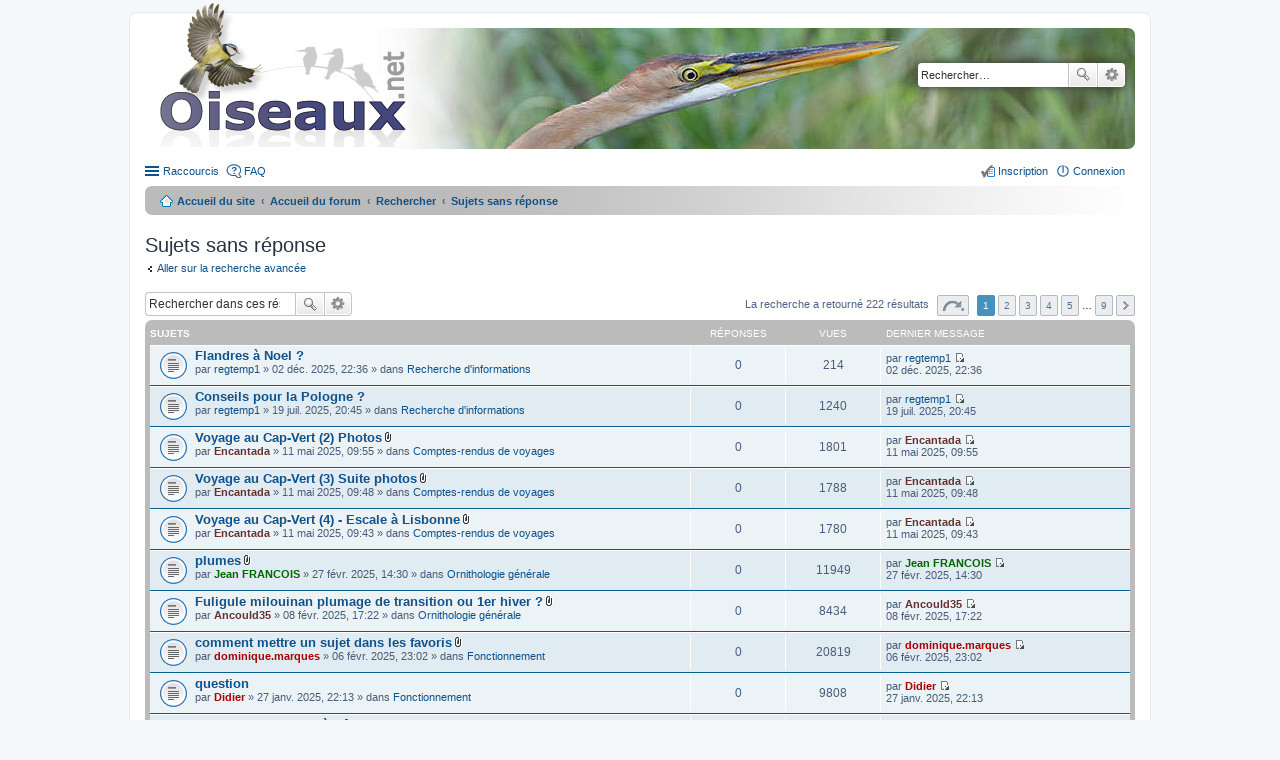

--- FILE ---
content_type: text/html; charset=UTF-8
request_url: https://forum.oiseaux.net/search.php?search_id=unanswered&sid=8c0ee0f8d2aa43f3d8d76c8c1fef6843
body_size: 7629
content:
<!DOCTYPE html>
<html dir="ltr" lang="fr">
<head>
<meta charset="utf-8" />
<meta name="viewport" content="width=device-width" />

<title>Forum Oiseaux.net - Sujets sans réponse</title>

	<link rel="alternate" type="application/atom+xml" title="Flux - Forum Oiseaux.net" href="/feed?sid=b54230abb9b6c0df83e4c187e3bf5d2b" />		<link rel="alternate" type="application/atom+xml" title="Flux - Tous les forums" href="/feed?sid=b54230abb9b6c0df83e4c187e3bf5d2b?mode=forums" />	<link rel="alternate" type="application/atom+xml" title="Flux - Nouveaux sujets" href="/feed?sid=b54230abb9b6c0df83e4c187e3bf5d2b?mode=topics" />	<link rel="alternate" type="application/atom+xml" title="Flux - Sujets actifs" href="/feed?sid=b54230abb9b6c0df83e4c187e3bf5d2b?mode=topics_active" />		

<!--
	phpBB style name: prosilver
	Based on style:   prosilver (this is the default phpBB3 style)
	Original author:  Tom Beddard ( http://www.subBlue.com/ )
	Modified by:
-->

<link href="./styles/birds/theme/print.css?assets_version=537" rel="stylesheet" type="text/css" media="print" title="printonly" />
<link href="./styles/birds/theme/stylesheet.css?assets_version=537" rel="stylesheet" type="text/css" media="screen, projection" />
<link href="./styles/birds/theme/fr/stylesheet.css?assets_version=537" rel="stylesheet" type="text/css" media="screen, projection" />
<link href="./styles/birds/theme/responsive.css?assets_version=537" rel="stylesheet" type="text/css" media="only screen and (max-width: 700px), only screen and (max-device-width: 700px)" />



<!--[if lte IE 9]>
	<link href="./styles/birds/theme/tweaks.css?assets_version=537" rel="stylesheet" type="text/css" media="screen, projection" />
<![endif]-->


<link href="./ext/vse/abbc3/styles/all/theme/abbc3_common.min.css?assets_version=537" rel="stylesheet" media="screen">
<link href="./ext/vse/lightbox/styles/all/template/lightbox/css/lightbox.min.css?assets_version=537" rel="stylesheet" media="screen">


	<style>
		@media (min-width: 900px) {
			.signature img.postimage,			.content img.postimage {
				
				max-width: 400px !important;
			}
		}
	</style>

</head>
<body id="phpbb" class="nojs notouch section-search ltr ">


<div id="wrap">
	<a id="top" class="anchor" accesskey="t"></a>
	<div id="page-header">
		<div class="headerbar">
			<div class="inner">

			<div id="site-description">
				<a id="logo" class="logo" href="https://www.oiseaux.net" title="Accueil du site"><span class="imageset site_logo"></span></a>
				<!--
				 <h1>Forum Oiseaux.net</h1>
				<p></p>
					<p class="skiplink"><a href="#start_here">Accéder au contenu</a></p>
				 -->
			</div>

						<div id="search-box" class="search-box search-header">
				<form action="./search.php?sid=b54230abb9b6c0df83e4c187e3bf5d2b" method="get" id="search">
				<fieldset>
					<input name="keywords" id="keywords" type="search" maxlength="128" title="Rechercher par mots-clés" class="inputbox search tiny" size="20" value="" placeholder="Rechercher…" />
					<button class="button icon-button search-icon" type="submit" title="Rechercher">Rechercher</button>
					<a href="./search.php?sid=b54230abb9b6c0df83e4c187e3bf5d2b" class="button icon-button search-adv-icon" title="Recherche avancée">Recherche avancée</a>
					<input type="hidden" name="sid" value="b54230abb9b6c0df83e4c187e3bf5d2b" />

				</fieldset>
				</form>
			</div>
			
			</div>
		</div>

		<div class="navbar" role="navigation">
	<div class="inner">

	<ul id="nav-main" class="linklist bulletin" role="menubar">

		<li id="quick-links" class="small-icon responsive-menu dropdown-container" data-skip-responsive="true">
			<a href="#" class="responsive-menu-link dropdown-trigger">Raccourcis</a>
			<div class="dropdown hidden">
				<div class="pointer"><div class="pointer-inner"></div></div>
				<ul class="dropdown-contents" role="menu">
					
											<li class="separator"></li>
																								<li class="small-icon icon-search-unanswered"><a href="./search.php?search_id=unanswered&amp;sid=b54230abb9b6c0df83e4c187e3bf5d2b" role="menuitem">Sujets sans réponse</a></li>
						<li class="small-icon icon-search-active"><a href="./search.php?search_id=active_topics&amp;sid=b54230abb9b6c0df83e4c187e3bf5d2b" role="menuitem">Sujets actifs</a></li>
						<li class="separator"></li>
						<li class="small-icon icon-search"><a href="./search.php?sid=b54230abb9b6c0df83e4c187e3bf5d2b" role="menuitem">Rechercher</a></li>
					
										<li class="separator"></li>

									</ul>
			</div>
		</li>

				<li class="small-icon icon-faq" data-skip-responsive="true"><a href="/help/faq?sid=b54230abb9b6c0df83e4c187e3bf5d2b" rel="help" title="Foire aux questions" role="menuitem">FAQ</a></li>
						
			<li class="small-icon icon-logout rightside"  data-skip-responsive="true"><a href="./ucp.php?mode=login&amp;redirect=search.php%3Fsearch_id%3Dunanswered&amp;sid=b54230abb9b6c0df83e4c187e3bf5d2b" title="Connexion" accesskey="x" role="menuitem">Connexion</a></li>
					<li class="small-icon icon-register rightside" data-skip-responsive="true"><a href="./ucp.php?mode=register&amp;sid=b54230abb9b6c0df83e4c187e3bf5d2b" role="menuitem">Inscription</a></li>
						</ul>

	<ul id="nav-breadcrumbs" class="linklist navlinks" role="menubar">
						<li class="small-icon icon-home breadcrumbs">
			<span class="crumb"><a href="https://www.oiseaux.net" itemtype="http://data-vocabulary.org/Breadcrumb" itemscope="" data-navbar-reference="home">Accueil du site</a></span>						<span class="crumb"><a href="./index.php?sid=b54230abb9b6c0df83e4c187e3bf5d2b" accesskey="h" itemtype="http://data-vocabulary.org/Breadcrumb" itemscope="" data-navbar-reference="index">Accueil du forum</a></span>
																			<span class="crumb"  itemtype="http://data-vocabulary.org/Breadcrumb" itemscope=""><a href="./search.php?sid=b54230abb9b6c0df83e4c187e3bf5d2b" itemtype="https://schema.org/Thing" itemscope itemprop="item"><span itemprop="name">Rechercher</span></a><meta itemprop="position" content="" /></span>
																							<span class="crumb"  itemtype="http://data-vocabulary.org/Breadcrumb" itemscope=""><a href="./search.php?search_id=unanswered&amp;sid=b54230abb9b6c0df83e4c187e3bf5d2b" itemtype="https://schema.org/Thing" itemscope itemprop="item"><span itemprop="name">Sujets sans réponse</span></a><meta itemprop="position" content="1" /></span>
												</li>
		
					<li class="rightside responsive-search" style="display: none;"><a href="./search.php?sid=b54230abb9b6c0df83e4c187e3bf5d2b" title="Accéder aux paramètres avancés de la recherche" role="menuitem">Rechercher</a></li>
			</ul>

	</div>
</div>
	</div>

	
	<a id="start_here" class="anchor"></a>
	<div id="page-body">

		
		
<h2 class="searchresults-title">Sujets sans réponse</h2>

	<p><a class="arrow-left" href="./search.php?sid=b54230abb9b6c0df83e4c187e3bf5d2b" title="Recherche avancée">Aller sur la recherche avancée</a></p>

	<div class="action-bar top">

			<div class="search-box">
			<form method="post" action="./search.php?st=0&amp;sk=t&amp;sd=d&amp;sr=topics&amp;sid=b54230abb9b6c0df83e4c187e3bf5d2b&amp;search_id=unanswered">
			<fieldset>
				<input class="inputbox search tiny" type="search" name="add_keywords" id="add_keywords" value="" placeholder="Rechercher dans ces résultats" />
				<button class="button icon-button search-icon" type="submit" title="Rechercher">Rechercher</button>
				<a href="./search.php?sid=b54230abb9b6c0df83e4c187e3bf5d2b" class="button icon-button search-adv-icon" title="Recherche avancée">Recherche avancée</a>
			</fieldset>
			</form>
		</div>
	
		<div class="pagination">
			La recherche a retourné 222 résultats
							<ul>
	<li class="dropdown-container dropdown-button-control dropdown-page-jump page-jump">
		<a href="#" class="dropdown-trigger" title="Cliquez ici afin d’atteindre une page…" role="button">Page <strong>1</strong> sur <strong>9</strong></a>
		<div class="dropdown hidden">
			<div class="pointer"><div class="pointer-inner"></div></div>
			<ul class="dropdown-contents">
				<li>Aller sur la page :</li>
				<li class="page-jump-form">
					<input type="number" name="page-number" min="1" maxlength="6" title="Saisissez le numéro de la page que vous souhaitez atteindre" class="inputbox tiny" data-per-page="25" data-base-url=".&#x2F;search.php&#x3F;st&#x3D;0&amp;amp&#x3B;sk&#x3D;t&amp;amp&#x3B;sd&#x3D;d&amp;amp&#x3B;sr&#x3D;topics&amp;amp&#x3B;sid&#x3D;b54230abb9b6c0df83e4c187e3bf5d2b&amp;amp&#x3B;search_id&#x3D;unanswered" data-start-name="start" />
					<input class="button2" value="Aller" type="button" />
				</li>
			</ul>
		</div>
	</li>
		<li class="active"><span>1</span></li>
			<li><a href="./search.php?st=0&amp;sk=t&amp;sd=d&amp;sr=topics&amp;sid=b54230abb9b6c0df83e4c187e3bf5d2b&amp;search_id=unanswered&amp;start=25" role="button">2</a></li>
			<li><a href="./search.php?st=0&amp;sk=t&amp;sd=d&amp;sr=topics&amp;sid=b54230abb9b6c0df83e4c187e3bf5d2b&amp;search_id=unanswered&amp;start=50" role="button">3</a></li>
			<li><a href="./search.php?st=0&amp;sk=t&amp;sd=d&amp;sr=topics&amp;sid=b54230abb9b6c0df83e4c187e3bf5d2b&amp;search_id=unanswered&amp;start=75" role="button">4</a></li>
			<li><a href="./search.php?st=0&amp;sk=t&amp;sd=d&amp;sr=topics&amp;sid=b54230abb9b6c0df83e4c187e3bf5d2b&amp;search_id=unanswered&amp;start=100" role="button">5</a></li>
			<li class="ellipsis" role="separator"><span>…</span></li>
			<li><a href="./search.php?st=0&amp;sk=t&amp;sd=d&amp;sr=topics&amp;sid=b54230abb9b6c0df83e4c187e3bf5d2b&amp;search_id=unanswered&amp;start=200" role="button">9</a></li>
			<li class="next"><a href="./search.php?st=0&amp;sk=t&amp;sd=d&amp;sr=topics&amp;sid=b54230abb9b6c0df83e4c187e3bf5d2b&amp;search_id=unanswered&amp;start=25" rel="next" role="button">Suivant</a></li>
	</ul>
					</div>
	</div>


		<div class="forumbg">

		<div class="inner">
		<ul class="topiclist">
			<li class="header">
				<dl class="icon">
					<dt><div class="list-inner">Sujets</div></dt>
					<dd class="posts">Réponses</dd>
					<dd class="views">Vues</dd>
					<dd class="lastpost"><span>Dernier message</span></dd>
				</dl>
			</li>
		</ul>
		<ul class="topiclist topics">

								<li class="row bg1">
				<dl class="icon topic_read">
					<dt  title="Aucun message non lu n’a été publié dans ce sujet.">
												<div class="list-inner">

																					<a href="./viewtopic.php?t=18483&amp;sid=b54230abb9b6c0df83e4c187e3bf5d2b" class="topictitle">Flandres à Noel ?</a> 
																					<br />
																					par <a href="./memberlist.php?mode=viewprofile&amp;u=8289&amp;sid=b54230abb9b6c0df83e4c187e3bf5d2b" class="username">regtemp1</a> &raquo; 02 déc. 2025, 22:36 &raquo; dans <a href="./viewforum.php?f=65&amp;sid=b54230abb9b6c0df83e4c187e3bf5d2b">Recherche d'informations</a>
							
						</div>
					</dt>
					<dd class="posts">0</dd>
					<dd class="views">214</dd>
					<dd class="lastpost"><span>
						par <a href="./memberlist.php?mode=viewprofile&amp;u=8289&amp;sid=b54230abb9b6c0df83e4c187e3bf5d2b" class="username">regtemp1</a>
						<a href="./viewtopic.php?p=83577&amp;sid=b54230abb9b6c0df83e4c187e3bf5d2b#p83577" title="Aller au dernier message"><span class="imageset icon_topic_latest" title="Consulter le dernier message">Consulter le dernier message</span></a> <br />02 déc. 2025, 22:36<br /> </span>
					</dd>
				</dl>
			</li>
											<li class="row bg2">
				<dl class="icon topic_read">
					<dt  title="Aucun message non lu n’a été publié dans ce sujet.">
												<div class="list-inner">

																					<a href="./viewtopic.php?t=18074&amp;sid=b54230abb9b6c0df83e4c187e3bf5d2b" class="topictitle">Conseils pour la Pologne ?</a> 
																					<br />
																					par <a href="./memberlist.php?mode=viewprofile&amp;u=8289&amp;sid=b54230abb9b6c0df83e4c187e3bf5d2b" class="username">regtemp1</a> &raquo; 19 juil. 2025, 20:45 &raquo; dans <a href="./viewforum.php?f=65&amp;sid=b54230abb9b6c0df83e4c187e3bf5d2b">Recherche d'informations</a>
							
						</div>
					</dt>
					<dd class="posts">0</dd>
					<dd class="views">1240</dd>
					<dd class="lastpost"><span>
						par <a href="./memberlist.php?mode=viewprofile&amp;u=8289&amp;sid=b54230abb9b6c0df83e4c187e3bf5d2b" class="username">regtemp1</a>
						<a href="./viewtopic.php?p=81677&amp;sid=b54230abb9b6c0df83e4c187e3bf5d2b#p81677" title="Aller au dernier message"><span class="imageset icon_topic_latest" title="Consulter le dernier message">Consulter le dernier message</span></a> <br />19 juil. 2025, 20:45<br /> </span>
					</dd>
				</dl>
			</li>
											<li class="row bg1">
				<dl class="icon topic_read">
					<dt  title="Aucun message non lu n’a été publié dans ce sujet.">
												<div class="list-inner">

																					<a href="./viewtopic.php?t=17843&amp;sid=b54230abb9b6c0df83e4c187e3bf5d2b" class="topictitle">Voyage au Cap-Vert (2) Photos</a> <span class="imageset icon_topic_attach" title="Pièces jointes">Pièces jointes</span>
																					<br />
																					par <a href="./memberlist.php?mode=viewprofile&amp;u=1253&amp;sid=b54230abb9b6c0df83e4c187e3bf5d2b" style="color: #663333;" class="username-coloured">Encantada</a> &raquo; 11 mai 2025, 09:55 &raquo; dans <a href="./viewforum.php?f=64&amp;sid=b54230abb9b6c0df83e4c187e3bf5d2b">Comptes-rendus de voyages</a>
							
						</div>
					</dt>
					<dd class="posts">0</dd>
					<dd class="views">1801</dd>
					<dd class="lastpost"><span>
						par <a href="./memberlist.php?mode=viewprofile&amp;u=1253&amp;sid=b54230abb9b6c0df83e4c187e3bf5d2b" style="color: #663333;" class="username-coloured">Encantada</a>
						<a href="./viewtopic.php?p=80666&amp;sid=b54230abb9b6c0df83e4c187e3bf5d2b#p80666" title="Aller au dernier message"><span class="imageset icon_topic_latest" title="Consulter le dernier message">Consulter le dernier message</span></a> <br />11 mai 2025, 09:55<br /> </span>
					</dd>
				</dl>
			</li>
											<li class="row bg2">
				<dl class="icon topic_read">
					<dt  title="Aucun message non lu n’a été publié dans ce sujet.">
												<div class="list-inner">

																					<a href="./viewtopic.php?t=17842&amp;sid=b54230abb9b6c0df83e4c187e3bf5d2b" class="topictitle">Voyage au Cap-Vert (3)  Suite photos</a> <span class="imageset icon_topic_attach" title="Pièces jointes">Pièces jointes</span>
																					<br />
																					par <a href="./memberlist.php?mode=viewprofile&amp;u=1253&amp;sid=b54230abb9b6c0df83e4c187e3bf5d2b" style="color: #663333;" class="username-coloured">Encantada</a> &raquo; 11 mai 2025, 09:48 &raquo; dans <a href="./viewforum.php?f=64&amp;sid=b54230abb9b6c0df83e4c187e3bf5d2b">Comptes-rendus de voyages</a>
							
						</div>
					</dt>
					<dd class="posts">0</dd>
					<dd class="views">1788</dd>
					<dd class="lastpost"><span>
						par <a href="./memberlist.php?mode=viewprofile&amp;u=1253&amp;sid=b54230abb9b6c0df83e4c187e3bf5d2b" style="color: #663333;" class="username-coloured">Encantada</a>
						<a href="./viewtopic.php?p=80664&amp;sid=b54230abb9b6c0df83e4c187e3bf5d2b#p80664" title="Aller au dernier message"><span class="imageset icon_topic_latest" title="Consulter le dernier message">Consulter le dernier message</span></a> <br />11 mai 2025, 09:48<br /> </span>
					</dd>
				</dl>
			</li>
											<li class="row bg1">
				<dl class="icon topic_read">
					<dt  title="Aucun message non lu n’a été publié dans ce sujet.">
												<div class="list-inner">

																					<a href="./viewtopic.php?t=17841&amp;sid=b54230abb9b6c0df83e4c187e3bf5d2b" class="topictitle">Voyage au Cap-Vert (4) - Escale à Lisbonne</a> <span class="imageset icon_topic_attach" title="Pièces jointes">Pièces jointes</span>
																					<br />
																					par <a href="./memberlist.php?mode=viewprofile&amp;u=1253&amp;sid=b54230abb9b6c0df83e4c187e3bf5d2b" style="color: #663333;" class="username-coloured">Encantada</a> &raquo; 11 mai 2025, 09:43 &raquo; dans <a href="./viewforum.php?f=64&amp;sid=b54230abb9b6c0df83e4c187e3bf5d2b">Comptes-rendus de voyages</a>
							
						</div>
					</dt>
					<dd class="posts">0</dd>
					<dd class="views">1780</dd>
					<dd class="lastpost"><span>
						par <a href="./memberlist.php?mode=viewprofile&amp;u=1253&amp;sid=b54230abb9b6c0df83e4c187e3bf5d2b" style="color: #663333;" class="username-coloured">Encantada</a>
						<a href="./viewtopic.php?p=80663&amp;sid=b54230abb9b6c0df83e4c187e3bf5d2b#p80663" title="Aller au dernier message"><span class="imageset icon_topic_latest" title="Consulter le dernier message">Consulter le dernier message</span></a> <br />11 mai 2025, 09:43<br /> </span>
					</dd>
				</dl>
			</li>
											<li class="row bg2">
				<dl class="icon topic_read">
					<dt  title="Aucun message non lu n’a été publié dans ce sujet.">
												<div class="list-inner">

																					<a href="./viewtopic.php?t=17437&amp;sid=b54230abb9b6c0df83e4c187e3bf5d2b" class="topictitle">plumes</a> <span class="imageset icon_topic_attach" title="Pièces jointes">Pièces jointes</span>
																					<br />
																					par <a href="./memberlist.php?mode=viewprofile&amp;u=306&amp;sid=b54230abb9b6c0df83e4c187e3bf5d2b" style="color: #006600;" class="username-coloured">Jean FRANCOIS</a> &raquo; 27 févr. 2025, 14:30 &raquo; dans <a href="./viewforum.php?f=48&amp;sid=b54230abb9b6c0df83e4c187e3bf5d2b">Ornithologie générale</a>
							
						</div>
					</dt>
					<dd class="posts">0</dd>
					<dd class="views">11949</dd>
					<dd class="lastpost"><span>
						par <a href="./memberlist.php?mode=viewprofile&amp;u=306&amp;sid=b54230abb9b6c0df83e4c187e3bf5d2b" style="color: #006600;" class="username-coloured">Jean FRANCOIS</a>
						<a href="./viewtopic.php?p=79150&amp;sid=b54230abb9b6c0df83e4c187e3bf5d2b#p79150" title="Aller au dernier message"><span class="imageset icon_topic_latest" title="Consulter le dernier message">Consulter le dernier message</span></a> <br />27 févr. 2025, 14:30<br /> </span>
					</dd>
				</dl>
			</li>
											<li class="row bg1">
				<dl class="icon topic_read">
					<dt  title="Aucun message non lu n’a été publié dans ce sujet.">
												<div class="list-inner">

																					<a href="./viewtopic.php?t=17412&amp;sid=b54230abb9b6c0df83e4c187e3bf5d2b" class="topictitle">Fuligule milouinan plumage de transition ou 1er hiver ?</a> <span class="imageset icon_topic_attach" title="Pièces jointes">Pièces jointes</span>
																					<br />
																					par <a href="./memberlist.php?mode=viewprofile&amp;u=8400&amp;sid=b54230abb9b6c0df83e4c187e3bf5d2b" style="color: #663333;" class="username-coloured">Ancould35</a> &raquo; 08 févr. 2025, 17:22 &raquo; dans <a href="./viewforum.php?f=48&amp;sid=b54230abb9b6c0df83e4c187e3bf5d2b">Ornithologie générale</a>
							
						</div>
					</dt>
					<dd class="posts">0</dd>
					<dd class="views">8434</dd>
					<dd class="lastpost"><span>
						par <a href="./memberlist.php?mode=viewprofile&amp;u=8400&amp;sid=b54230abb9b6c0df83e4c187e3bf5d2b" style="color: #663333;" class="username-coloured">Ancould35</a>
						<a href="./viewtopic.php?p=78583&amp;sid=b54230abb9b6c0df83e4c187e3bf5d2b#p78583" title="Aller au dernier message"><span class="imageset icon_topic_latest" title="Consulter le dernier message">Consulter le dernier message</span></a> <br />08 févr. 2025, 17:22<br /> </span>
					</dd>
				</dl>
			</li>
											<li class="row bg2">
				<dl class="icon topic_read">
					<dt  title="Aucun message non lu n’a été publié dans ce sujet.">
												<div class="list-inner">

																					<a href="./viewtopic.php?t=17298&amp;sid=b54230abb9b6c0df83e4c187e3bf5d2b" class="topictitle">comment mettre un sujet dans les favoris</a> <span class="imageset icon_topic_attach" title="Pièces jointes">Pièces jointes</span>
																					<br />
																					par <a href="./memberlist.php?mode=viewprofile&amp;u=264&amp;sid=b54230abb9b6c0df83e4c187e3bf5d2b" style="color: #AA0000;" class="username-coloured">dominique.marques</a> &raquo; 06 févr. 2025, 23:02 &raquo; dans <a href="./viewforum.php?f=45&amp;sid=b54230abb9b6c0df83e4c187e3bf5d2b">Fonctionnement</a>
							
						</div>
					</dt>
					<dd class="posts">0</dd>
					<dd class="views">20819</dd>
					<dd class="lastpost"><span>
						par <a href="./memberlist.php?mode=viewprofile&amp;u=264&amp;sid=b54230abb9b6c0df83e4c187e3bf5d2b" style="color: #AA0000;" class="username-coloured">dominique.marques</a>
						<a href="./viewtopic.php?p=78516&amp;sid=b54230abb9b6c0df83e4c187e3bf5d2b#p78516" title="Aller au dernier message"><span class="imageset icon_topic_latest" title="Consulter le dernier message">Consulter le dernier message</span></a> <br />06 févr. 2025, 23:02<br /> </span>
					</dd>
				</dl>
			</li>
											<li class="row bg1">
				<dl class="icon topic_read">
					<dt  title="Aucun message non lu n’a été publié dans ce sujet.">
												<div class="list-inner">

																					<a href="./viewtopic.php?t=17293&amp;sid=b54230abb9b6c0df83e4c187e3bf5d2b" class="topictitle">question</a> 
																					<br />
																					par <a href="./memberlist.php?mode=viewprofile&amp;u=2&amp;sid=b54230abb9b6c0df83e4c187e3bf5d2b" style="color: #AA0000;" class="username-coloured">Didier</a> &raquo; 27 janv. 2025, 22:13 &raquo; dans <a href="./viewforum.php?f=45&amp;sid=b54230abb9b6c0df83e4c187e3bf5d2b">Fonctionnement</a>
							
						</div>
					</dt>
					<dd class="posts">0</dd>
					<dd class="views">9808</dd>
					<dd class="lastpost"><span>
						par <a href="./memberlist.php?mode=viewprofile&amp;u=2&amp;sid=b54230abb9b6c0df83e4c187e3bf5d2b" style="color: #AA0000;" class="username-coloured">Didier</a>
						<a href="./viewtopic.php?p=77960&amp;sid=b54230abb9b6c0df83e4c187e3bf5d2b#p77960" title="Aller au dernier message"><span class="imageset icon_topic_latest" title="Consulter le dernier message">Consulter le dernier message</span></a> <br />27 janv. 2025, 22:13<br /> </span>
					</dd>
				</dl>
			</li>
											<li class="row bg2">
				<dl class="icon topic_read">
					<dt  title="Aucun message non lu n’a été publié dans ce sujet.">
												<div class="list-inner">

																					<a href="./viewtopic.php?t=17286&amp;sid=b54230abb9b6c0df83e4c187e3bf5d2b" class="topictitle">hybride canard mystère</a> <span class="imageset icon_topic_attach" title="Pièces jointes">Pièces jointes</span>
																					<br />
																					par <a href="./memberlist.php?mode=viewprofile&amp;u=306&amp;sid=b54230abb9b6c0df83e4c187e3bf5d2b" style="color: #006600;" class="username-coloured">Jean FRANCOIS</a> &raquo; 26 janv. 2025, 19:19 &raquo; dans <a href="./viewforum.php?f=50&amp;sid=b54230abb9b6c0df83e4c187e3bf5d2b">Partage d'infos</a>
							
						</div>
					</dt>
					<dd class="posts">0</dd>
					<dd class="views">10522</dd>
					<dd class="lastpost"><span>
						par <a href="./memberlist.php?mode=viewprofile&amp;u=306&amp;sid=b54230abb9b6c0df83e4c187e3bf5d2b" style="color: #006600;" class="username-coloured">Jean FRANCOIS</a>
						<a href="./viewtopic.php?p=77927&amp;sid=b54230abb9b6c0df83e4c187e3bf5d2b#p77927" title="Aller au dernier message"><span class="imageset icon_topic_latest" title="Consulter le dernier message">Consulter le dernier message</span></a> <br />26 janv. 2025, 19:19<br /> </span>
					</dd>
				</dl>
			</li>
											<li class="row bg1">
				<dl class="icon topic_read">
					<dt  title="Aucun message non lu n’a été publié dans ce sujet.">
												<div class="list-inner">

																					<a href="./viewtopic.php?t=17285&amp;sid=b54230abb9b6c0df83e4c187e3bf5d2b" class="topictitle">La Mésange bleue et la pomme</a> <span class="imageset icon_topic_attach" title="Pièces jointes">Pièces jointes</span>
																					<br />
																					par <a href="./memberlist.php?mode=viewprofile&amp;u=408&amp;sid=b54230abb9b6c0df83e4c187e3bf5d2b" style="color: #006600;" class="username-coloured">Nathalie SANTA MARIA</a> &raquo; 26 janv. 2025, 17:46 &raquo; dans <a href="./viewforum.php?f=48&amp;sid=b54230abb9b6c0df83e4c187e3bf5d2b">Ornithologie générale</a>
							
						</div>
					</dt>
					<dd class="posts">0</dd>
					<dd class="views">8737</dd>
					<dd class="lastpost"><span>
						par <a href="./memberlist.php?mode=viewprofile&amp;u=408&amp;sid=b54230abb9b6c0df83e4c187e3bf5d2b" style="color: #006600;" class="username-coloured">Nathalie SANTA MARIA</a>
						<a href="./viewtopic.php?p=77916&amp;sid=b54230abb9b6c0df83e4c187e3bf5d2b#p77916" title="Aller au dernier message"><span class="imageset icon_topic_latest" title="Consulter le dernier message">Consulter le dernier message</span></a> <br />26 janv. 2025, 17:46<br /> </span>
					</dd>
				</dl>
			</li>
											<li class="row bg2">
				<dl class="icon topic_read">
					<dt  title="Aucun message non lu n’a été publié dans ce sujet.">
												<div class="list-inner">

																					<a href="./viewtopic.php?t=17282&amp;sid=b54230abb9b6c0df83e4c187e3bf5d2b" class="topictitle">grèbe huppé</a> <span class="imageset icon_topic_attach" title="Pièces jointes">Pièces jointes</span>
																					<br />
																					par <a href="./memberlist.php?mode=viewprofile&amp;u=306&amp;sid=b54230abb9b6c0df83e4c187e3bf5d2b" style="color: #006600;" class="username-coloured">Jean FRANCOIS</a> &raquo; 26 janv. 2025, 13:55 &raquo; dans <a href="./viewforum.php?f=48&amp;sid=b54230abb9b6c0df83e4c187e3bf5d2b">Ornithologie générale</a>
							
						</div>
					</dt>
					<dd class="posts">0</dd>
					<dd class="views">9677</dd>
					<dd class="lastpost"><span>
						par <a href="./memberlist.php?mode=viewprofile&amp;u=306&amp;sid=b54230abb9b6c0df83e4c187e3bf5d2b" style="color: #006600;" class="username-coloured">Jean FRANCOIS</a>
						<a href="./viewtopic.php?p=77895&amp;sid=b54230abb9b6c0df83e4c187e3bf5d2b#p77895" title="Aller au dernier message"><span class="imageset icon_topic_latest" title="Consulter le dernier message">Consulter le dernier message</span></a> <br />26 janv. 2025, 13:55<br /> </span>
					</dd>
				</dl>
			</li>
											<li class="row bg1">
				<dl class="icon topic_read">
					<dt  title="Aucun message non lu n’a été publié dans ce sujet.">
												<div class="list-inner">

																					<a href="./viewtopic.php?t=17278&amp;sid=b54230abb9b6c0df83e4c187e3bf5d2b" class="topictitle">fuligule milouin ? [Fuligule milouin]</a> <span class="imageset icon_topic_attach" title="Pièces jointes">Pièces jointes</span>
																					<br />
																					par <a href="./memberlist.php?mode=viewprofile&amp;u=306&amp;sid=b54230abb9b6c0df83e4c187e3bf5d2b" style="color: #006600;" class="username-coloured">Jean FRANCOIS</a> &raquo; 25 janv. 2025, 23:19 &raquo; dans <a href="./viewforum.php?f=38&amp;sid=b54230abb9b6c0df83e4c187e3bf5d2b">Identification simple (Europe)</a>
							
						</div>
					</dt>
					<dd class="posts">0</dd>
					<dd class="views">5447</dd>
					<dd class="lastpost"><span>
						par <a href="./memberlist.php?mode=viewprofile&amp;u=306&amp;sid=b54230abb9b6c0df83e4c187e3bf5d2b" style="color: #006600;" class="username-coloured">Jean FRANCOIS</a>
						<a href="./viewtopic.php?p=77870&amp;sid=b54230abb9b6c0df83e4c187e3bf5d2b#p77870" title="Aller au dernier message"><span class="imageset icon_topic_latest" title="Consulter le dernier message">Consulter le dernier message</span></a> <br />25 janv. 2025, 23:19<br /> </span>
					</dd>
				</dl>
			</li>
											<li class="row bg2">
				<dl class="icon topic_read">
					<dt  title="Aucun message non lu n’a été publié dans ce sujet.">
												<div class="list-inner">

																					<a href="./viewtopic.php?t=17218&amp;sid=b54230abb9b6c0df83e4c187e3bf5d2b" class="topictitle">Chevalier aboyeur</a> <span class="imageset icon_topic_attach" title="Pièces jointes">Pièces jointes</span>
																					<br />
																					par <a href="./memberlist.php?mode=viewprofile&amp;u=6658&amp;sid=b54230abb9b6c0df83e4c187e3bf5d2b" class="username">flegleau</a> &raquo; 01 janv. 2025, 12:18 &raquo; dans <a href="./viewforum.php?f=48&amp;sid=b54230abb9b6c0df83e4c187e3bf5d2b">Ornithologie générale</a>
							
						</div>
					</dt>
					<dd class="posts">0</dd>
					<dd class="views">9350</dd>
					<dd class="lastpost"><span>
						par <a href="./memberlist.php?mode=viewprofile&amp;u=6658&amp;sid=b54230abb9b6c0df83e4c187e3bf5d2b" class="username">flegleau</a>
						<a href="./viewtopic.php?p=77544&amp;sid=b54230abb9b6c0df83e4c187e3bf5d2b#p77544" title="Aller au dernier message"><span class="imageset icon_topic_latest" title="Consulter le dernier message">Consulter le dernier message</span></a> <br />01 janv. 2025, 12:18<br /> </span>
					</dd>
				</dl>
			</li>
											<li class="row bg1">
				<dl class="icon topic_read">
					<dt  title="Aucun message non lu n’a été publié dans ce sujet.">
												<div class="list-inner">

																					<a href="./viewtopic.php?t=17205&amp;sid=b54230abb9b6c0df83e4c187e3bf5d2b" class="topictitle">spot sympa ?</a> 
																					<br />
																					par <a href="./memberlist.php?mode=viewprofile&amp;u=13456&amp;sid=b54230abb9b6c0df83e4c187e3bf5d2b" class="username">Tom.Pillot</a> &raquo; 25 déc. 2024, 19:16 &raquo; dans <a href="./viewforum.php?f=48&amp;sid=b54230abb9b6c0df83e4c187e3bf5d2b">Ornithologie générale</a>
							
						</div>
					</dt>
					<dd class="posts">0</dd>
					<dd class="views">8054</dd>
					<dd class="lastpost"><span>
						par <a href="./memberlist.php?mode=viewprofile&amp;u=13456&amp;sid=b54230abb9b6c0df83e4c187e3bf5d2b" class="username">Tom.Pillot</a>
						<a href="./viewtopic.php?p=77501&amp;sid=b54230abb9b6c0df83e4c187e3bf5d2b#p77501" title="Aller au dernier message"><span class="imageset icon_topic_latest" title="Consulter le dernier message">Consulter le dernier message</span></a> <br />25 déc. 2024, 19:16<br /> </span>
					</dd>
				</dl>
			</li>
											<li class="row bg2">
				<dl class="icon topic_read">
					<dt  title="Aucun message non lu n’a été publié dans ce sujet.">
												<div class="list-inner">

																					<a href="./viewtopic.php?t=17139&amp;sid=b54230abb9b6c0df83e4c187e3bf5d2b" class="topictitle">Identification des Pouillots véloce et fitis</a> <span class="imageset icon_topic_attach" title="Pièces jointes">Pièces jointes</span>
																					<br />
																					par <a href="./memberlist.php?mode=viewprofile&amp;u=264&amp;sid=b54230abb9b6c0df83e4c187e3bf5d2b" style="color: #AA0000;" class="username-coloured">dominique.marques</a> &raquo; 13 nov. 2024, 17:11 &raquo; dans <a href="./viewforum.php?f=52&amp;sid=b54230abb9b6c0df83e4c187e3bf5d2b">Fiches d'aide à l'identification</a>
							
						</div>
					</dt>
					<dd class="posts">0</dd>
					<dd class="views">10922</dd>
					<dd class="lastpost"><span>
						par <a href="./memberlist.php?mode=viewprofile&amp;u=264&amp;sid=b54230abb9b6c0df83e4c187e3bf5d2b" style="color: #AA0000;" class="username-coloured">dominique.marques</a>
						<a href="./viewtopic.php?p=77149&amp;sid=b54230abb9b6c0df83e4c187e3bf5d2b#p77149" title="Aller au dernier message"><span class="imageset icon_topic_latest" title="Consulter le dernier message">Consulter le dernier message</span></a> <br />13 nov. 2024, 17:11<br /> </span>
					</dd>
				</dl>
			</li>
											<li class="row bg1">
				<dl class="icon topic_read_locked">
					<dt  title="Ce sujet est verrouillé. Vous ne pouvez pas publier ou modifier de messages.">
												<div class="list-inner">

																					<a href="./viewtopic.php?t=17041&amp;sid=b54230abb9b6c0df83e4c187e3bf5d2b" class="topictitle">Rousserolles, effarvatte et verderolle</a> 
																					<br />
																					par <a href="./memberlist.php?mode=viewprofile&amp;u=306&amp;sid=b54230abb9b6c0df83e4c187e3bf5d2b" style="color: #006600;" class="username-coloured">Jean FRANCOIS</a> &raquo; 20 oct. 2024, 23:17 &raquo; dans <a href="./viewforum.php?f=52&amp;sid=b54230abb9b6c0df83e4c187e3bf5d2b">Fiches d'aide à l'identification</a>
							
						</div>
					</dt>
					<dd class="posts">0</dd>
					<dd class="views">13490</dd>
					<dd class="lastpost"><span>
						par <a href="./memberlist.php?mode=viewprofile&amp;u=306&amp;sid=b54230abb9b6c0df83e4c187e3bf5d2b" style="color: #006600;" class="username-coloured">Jean FRANCOIS</a>
						<a href="./viewtopic.php?p=76634&amp;sid=b54230abb9b6c0df83e4c187e3bf5d2b#p76634" title="Aller au dernier message"><span class="imageset icon_topic_latest" title="Consulter le dernier message">Consulter le dernier message</span></a> <br />20 oct. 2024, 23:17<br /> </span>
					</dd>
				</dl>
			</li>
											<li class="row bg2">
				<dl class="icon topic_read_locked">
					<dt  title="Ce sujet est verrouillé. Vous ne pouvez pas publier ou modifier de messages.">
												<div class="list-inner">

																					<a href="./viewtopic.php?t=16991&amp;sid=b54230abb9b6c0df83e4c187e3bf5d2b" class="topictitle">Pipit des arbres - Pipit farlouse</a> 
																					<br />
																					par <a href="./memberlist.php?mode=viewprofile&amp;u=306&amp;sid=b54230abb9b6c0df83e4c187e3bf5d2b" style="color: #006600;" class="username-coloured">Jean FRANCOIS</a> &raquo; 03 oct. 2024, 23:08 &raquo; dans <a href="./viewforum.php?f=52&amp;sid=b54230abb9b6c0df83e4c187e3bf5d2b">Fiches d'aide à l'identification</a>
							
						</div>
					</dt>
					<dd class="posts">0</dd>
					<dd class="views">12536</dd>
					<dd class="lastpost"><span>
						par <a href="./memberlist.php?mode=viewprofile&amp;u=306&amp;sid=b54230abb9b6c0df83e4c187e3bf5d2b" style="color: #006600;" class="username-coloured">Jean FRANCOIS</a>
						<a href="./viewtopic.php?p=76362&amp;sid=b54230abb9b6c0df83e4c187e3bf5d2b#p76362" title="Aller au dernier message"><span class="imageset icon_topic_latest" title="Consulter le dernier message">Consulter le dernier message</span></a> <br />03 oct. 2024, 23:08<br /> </span>
					</dd>
				</dl>
			</li>
											<li class="row bg1">
				<dl class="icon topic_read">
					<dt  title="Aucun message non lu n’a été publié dans ce sujet.">
												<div class="list-inner">

																					<a href="./viewtopic.php?t=16901&amp;sid=b54230abb9b6c0df83e4c187e3bf5d2b" class="topictitle">Jeune Mouette mélanocéphale? [confirmé]</a> <span class="imageset icon_topic_attach" title="Pièces jointes">Pièces jointes</span>
																					<br />
																					par <a href="./memberlist.php?mode=viewprofile&amp;u=4638&amp;sid=b54230abb9b6c0df83e4c187e3bf5d2b" style="color: #006600;" class="username-coloured">ChristopheA</a> &raquo; 04 sept. 2024, 15:46 &raquo; dans <a href="./viewforum.php?f=38&amp;sid=b54230abb9b6c0df83e4c187e3bf5d2b">Identification simple (Europe)</a>
							
						</div>
					</dt>
					<dd class="posts">0</dd>
					<dd class="views">2798</dd>
					<dd class="lastpost"><span>
						par <a href="./memberlist.php?mode=viewprofile&amp;u=4638&amp;sid=b54230abb9b6c0df83e4c187e3bf5d2b" style="color: #006600;" class="username-coloured">ChristopheA</a>
						<a href="./viewtopic.php?p=75962&amp;sid=b54230abb9b6c0df83e4c187e3bf5d2b#p75962" title="Aller au dernier message"><span class="imageset icon_topic_latest" title="Consulter le dernier message">Consulter le dernier message</span></a> <br />04 sept. 2024, 15:46<br /> </span>
					</dd>
				</dl>
			</li>
											<li class="row bg2">
				<dl class="icon topic_read">
					<dt  title="Aucun message non lu n’a été publié dans ce sujet.">
												<div class="list-inner">

																					<a href="./viewtopic.php?t=16795&amp;sid=b54230abb9b6c0df83e4c187e3bf5d2b" class="topictitle">Pouillot véloce? [confirmé]</a> <span class="imageset icon_topic_attach" title="Pièces jointes">Pièces jointes</span>
																					<br />
																					par <a href="./memberlist.php?mode=viewprofile&amp;u=306&amp;sid=b54230abb9b6c0df83e4c187e3bf5d2b" style="color: #006600;" class="username-coloured">Jean FRANCOIS</a> &raquo; 12 août 2024, 15:55 &raquo; dans <a href="./viewforum.php?f=38&amp;sid=b54230abb9b6c0df83e4c187e3bf5d2b">Identification simple (Europe)</a>
							
						</div>
					</dt>
					<dd class="posts">0</dd>
					<dd class="views">2062</dd>
					<dd class="lastpost"><span>
						par <a href="./memberlist.php?mode=viewprofile&amp;u=306&amp;sid=b54230abb9b6c0df83e4c187e3bf5d2b" style="color: #006600;" class="username-coloured">Jean FRANCOIS</a>
						<a href="./viewtopic.php?p=75512&amp;sid=b54230abb9b6c0df83e4c187e3bf5d2b#p75512" title="Aller au dernier message"><span class="imageset icon_topic_latest" title="Consulter le dernier message">Consulter le dernier message</span></a> <br />12 août 2024, 15:55<br /> </span>
					</dd>
				</dl>
			</li>
											<li class="row bg1">
				<dl class="icon topic_read">
					<dt  title="Aucun message non lu n’a été publié dans ce sujet.">
												<div class="list-inner">

																					<a href="./viewtopic.php?t=16748&amp;sid=b54230abb9b6c0df83e4c187e3bf5d2b" class="topictitle">Fauvette grisette, juvénile? (confirmé)</a> <span class="imageset icon_topic_attach" title="Pièces jointes">Pièces jointes</span>
																					<br />
																					par <a href="./memberlist.php?mode=viewprofile&amp;u=264&amp;sid=b54230abb9b6c0df83e4c187e3bf5d2b" style="color: #AA0000;" class="username-coloured">dominique.marques</a> &raquo; 26 juil. 2024, 06:48 &raquo; dans <a href="./viewforum.php?f=48&amp;sid=b54230abb9b6c0df83e4c187e3bf5d2b">Ornithologie générale</a>
							
						</div>
					</dt>
					<dd class="posts">0</dd>
					<dd class="views">4627</dd>
					<dd class="lastpost"><span>
						par <a href="./memberlist.php?mode=viewprofile&amp;u=264&amp;sid=b54230abb9b6c0df83e4c187e3bf5d2b" style="color: #AA0000;" class="username-coloured">dominique.marques</a>
						<a href="./viewtopic.php?p=75316&amp;sid=b54230abb9b6c0df83e4c187e3bf5d2b#p75316" title="Aller au dernier message"><span class="imageset icon_topic_latest" title="Consulter le dernier message">Consulter le dernier message</span></a> <br />26 juil. 2024, 06:48<br /> </span>
					</dd>
				</dl>
			</li>
											<li class="row bg2">
				<dl class="icon topic_read">
					<dt  title="Aucun message non lu n’a été publié dans ce sujet.">
												<div class="list-inner">

																					<a href="./viewtopic.php?t=16726&amp;sid=b54230abb9b6c0df83e4c187e3bf5d2b" class="topictitle">Pouillot ou Hypolaïs? [Pouillot véloce]</a> <span class="imageset icon_topic_attach" title="Pièces jointes">Pièces jointes</span>
																					<br />
																					par <a href="./memberlist.php?mode=viewprofile&amp;u=306&amp;sid=b54230abb9b6c0df83e4c187e3bf5d2b" style="color: #006600;" class="username-coloured">Jean FRANCOIS</a> &raquo; 20 juil. 2024, 13:18 &raquo; dans <a href="./viewforum.php?f=38&amp;sid=b54230abb9b6c0df83e4c187e3bf5d2b">Identification simple (Europe)</a>
							
						</div>
					</dt>
					<dd class="posts">0</dd>
					<dd class="views">2314</dd>
					<dd class="lastpost"><span>
						par <a href="./memberlist.php?mode=viewprofile&amp;u=306&amp;sid=b54230abb9b6c0df83e4c187e3bf5d2b" style="color: #006600;" class="username-coloured">Jean FRANCOIS</a>
						<a href="./viewtopic.php?p=75215&amp;sid=b54230abb9b6c0df83e4c187e3bf5d2b#p75215" title="Aller au dernier message"><span class="imageset icon_topic_latest" title="Consulter le dernier message">Consulter le dernier message</span></a> <br />20 juil. 2024, 13:18<br /> </span>
					</dd>
				</dl>
			</li>
											<li class="row bg1">
				<dl class="icon topic_read">
					<dt  title="Aucun message non lu n’a été publié dans ce sujet.">
												<div class="list-inner">

																					<a href="./viewtopic.php?t=16718&amp;sid=b54230abb9b6c0df83e4c187e3bf5d2b" class="topictitle">Moineau domestique, jeune ou femelle?</a> <span class="imageset icon_topic_attach" title="Pièces jointes">Pièces jointes</span>
																					<br />
																					par <a href="./memberlist.php?mode=viewprofile&amp;u=264&amp;sid=b54230abb9b6c0df83e4c187e3bf5d2b" style="color: #AA0000;" class="username-coloured">dominique.marques</a> &raquo; 18 juil. 2024, 00:27 &raquo; dans <a href="./viewforum.php?f=48&amp;sid=b54230abb9b6c0df83e4c187e3bf5d2b">Ornithologie générale</a>
							
						</div>
					</dt>
					<dd class="posts">0</dd>
					<dd class="views">4792</dd>
					<dd class="lastpost"><span>
						par <a href="./memberlist.php?mode=viewprofile&amp;u=264&amp;sid=b54230abb9b6c0df83e4c187e3bf5d2b" style="color: #AA0000;" class="username-coloured">dominique.marques</a>
						<a href="./viewtopic.php?p=75173&amp;sid=b54230abb9b6c0df83e4c187e3bf5d2b#p75173" title="Aller au dernier message"><span class="imageset icon_topic_latest" title="Consulter le dernier message">Consulter le dernier message</span></a> <br />18 juil. 2024, 00:27<br /> </span>
					</dd>
				</dl>
			</li>
											<li class="row bg2">
				<dl class="icon topic_read">
					<dt  title="Aucun message non lu n’a été publié dans ce sujet.">
												<div class="list-inner">

																					<a href="./viewtopic.php?t=16564&amp;sid=b54230abb9b6c0df83e4c187e3bf5d2b" class="topictitle">Hibou moyen-duc - juvénile?</a> <span class="imageset icon_topic_attach" title="Pièces jointes">Pièces jointes</span>
																					<br />
																					par <a href="./memberlist.php?mode=viewprofile&amp;u=306&amp;sid=b54230abb9b6c0df83e4c187e3bf5d2b" style="color: #006600;" class="username-coloured">Jean FRANCOIS</a> &raquo; 01 juin 2024, 06:59 &raquo; dans <a href="./viewforum.php?f=48&amp;sid=b54230abb9b6c0df83e4c187e3bf5d2b">Ornithologie générale</a>
							
						</div>
					</dt>
					<dd class="posts">0</dd>
					<dd class="views">3738</dd>
					<dd class="lastpost"><span>
						par <a href="./memberlist.php?mode=viewprofile&amp;u=306&amp;sid=b54230abb9b6c0df83e4c187e3bf5d2b" style="color: #006600;" class="username-coloured">Jean FRANCOIS</a>
						<a href="./viewtopic.php?p=74479&amp;sid=b54230abb9b6c0df83e4c187e3bf5d2b#p74479" title="Aller au dernier message"><span class="imageset icon_topic_latest" title="Consulter le dernier message">Consulter le dernier message</span></a> <br />01 juin 2024, 06:59<br /> </span>
					</dd>
				</dl>
			</li>
											<li class="row bg1">
				<dl class="icon topic_read">
					<dt  title="Aucun message non lu n’a été publié dans ce sujet.">
												<div class="list-inner">

																					<a href="./viewtopic.php?t=16552&amp;sid=b54230abb9b6c0df83e4c187e3bf5d2b" class="topictitle">Hibou moyen-duc? [confirmé]</a> <span class="imageset icon_topic_attach" title="Pièces jointes">Pièces jointes</span>
																					<br />
																					par <a href="./memberlist.php?mode=viewprofile&amp;u=306&amp;sid=b54230abb9b6c0df83e4c187e3bf5d2b" style="color: #006600;" class="username-coloured">Jean FRANCOIS</a> &raquo; 28 mai 2024, 23:26 &raquo; dans <a href="./viewforum.php?f=38&amp;sid=b54230abb9b6c0df83e4c187e3bf5d2b">Identification simple (Europe)</a>
							
						</div>
					</dt>
					<dd class="posts">0</dd>
					<dd class="views">2274</dd>
					<dd class="lastpost"><span>
						par <a href="./memberlist.php?mode=viewprofile&amp;u=306&amp;sid=b54230abb9b6c0df83e4c187e3bf5d2b" style="color: #006600;" class="username-coloured">Jean FRANCOIS</a>
						<a href="./viewtopic.php?p=74423&amp;sid=b54230abb9b6c0df83e4c187e3bf5d2b#p74423" title="Aller au dernier message"><span class="imageset icon_topic_latest" title="Consulter le dernier message">Consulter le dernier message</span></a> <br />28 mai 2024, 23:26<br /> </span>
					</dd>
				</dl>
			</li>
							</ul>

		</div>
	</div>
	

	<form method="post" action="./search.php?st=0&amp;sk=t&amp;sd=d&amp;sr=topics&amp;sid=b54230abb9b6c0df83e4c187e3bf5d2b&amp;search_id=unanswered">

	<fieldset class="display-options">
					<label>Afficher les messages publiés depuis <select name="st" id="st"><option value="0" selected="selected">Tous les résultats</option><option value="1">1 jour</option><option value="7">7 jours</option><option value="14">2 semaines</option><option value="30">1 mois</option><option value="90">3 mois</option><option value="180">6 mois</option><option value="365">1 an</option></select></label> <label><select name="sk" id="sk"><option value="a">Auteur</option><option value="t" selected="selected">Date du message</option><option value="f">Forum</option><option value="i">Titre du sujet</option><option value="s">Sujet du message</option></select></label>
			<label><select name="sd" id="sd"><option value="a">Croissant</option><option value="d" selected="selected">Décroissant</option></select></label>
			<input type="submit" name="sort" value="Aller" class="button2" />
			</fieldset>

	</form>

	<hr />

<div class="action-bar bottom">
	<div class="pagination">
		La recherche a retourné 222 résultats
					<ul>
	<li class="dropdown-container dropdown-button-control dropdown-page-jump page-jump">
		<a href="#" class="dropdown-trigger" title="Cliquez ici afin d’atteindre une page…" role="button">Page <strong>1</strong> sur <strong>9</strong></a>
		<div class="dropdown hidden">
			<div class="pointer"><div class="pointer-inner"></div></div>
			<ul class="dropdown-contents">
				<li>Aller sur la page :</li>
				<li class="page-jump-form">
					<input type="number" name="page-number" min="1" maxlength="6" title="Saisissez le numéro de la page que vous souhaitez atteindre" class="inputbox tiny" data-per-page="25" data-base-url=".&#x2F;search.php&#x3F;st&#x3D;0&amp;amp&#x3B;sk&#x3D;t&amp;amp&#x3B;sd&#x3D;d&amp;amp&#x3B;sr&#x3D;topics&amp;amp&#x3B;sid&#x3D;b54230abb9b6c0df83e4c187e3bf5d2b&amp;amp&#x3B;search_id&#x3D;unanswered" data-start-name="start" />
					<input class="button2" value="Aller" type="button" />
				</li>
			</ul>
		</div>
	</li>
		<li class="active"><span>1</span></li>
			<li><a href="./search.php?st=0&amp;sk=t&amp;sd=d&amp;sr=topics&amp;sid=b54230abb9b6c0df83e4c187e3bf5d2b&amp;search_id=unanswered&amp;start=25" role="button">2</a></li>
			<li><a href="./search.php?st=0&amp;sk=t&amp;sd=d&amp;sr=topics&amp;sid=b54230abb9b6c0df83e4c187e3bf5d2b&amp;search_id=unanswered&amp;start=50" role="button">3</a></li>
			<li><a href="./search.php?st=0&amp;sk=t&amp;sd=d&amp;sr=topics&amp;sid=b54230abb9b6c0df83e4c187e3bf5d2b&amp;search_id=unanswered&amp;start=75" role="button">4</a></li>
			<li><a href="./search.php?st=0&amp;sk=t&amp;sd=d&amp;sr=topics&amp;sid=b54230abb9b6c0df83e4c187e3bf5d2b&amp;search_id=unanswered&amp;start=100" role="button">5</a></li>
			<li class="ellipsis" role="separator"><span>…</span></li>
			<li><a href="./search.php?st=0&amp;sk=t&amp;sd=d&amp;sr=topics&amp;sid=b54230abb9b6c0df83e4c187e3bf5d2b&amp;search_id=unanswered&amp;start=200" role="button">9</a></li>
			<li class="next"><a href="./search.php?st=0&amp;sk=t&amp;sd=d&amp;sr=topics&amp;sid=b54230abb9b6c0df83e4c187e3bf5d2b&amp;search_id=unanswered&amp;start=25" rel="next" role="button">Suivant</a></li>
	</ul>
			</div>
</div>


	<p class="jumpbox-return"><a class="left-box arrow-left" href="./search.php?sid=b54230abb9b6c0df83e4c187e3bf5d2b" title="Recherche avancée" accesskey="r">Aller sur la recherche avancée</a></p>


	<div class="dropdown-container dropdown-container-right dropdown-up dropdown-left dropdown-button-control" id="jumpbox">
		<span title="Aller" class="dropdown-trigger button dropdown-select">
			Aller		</span>
		<div class="dropdown hidden">
			<div class="pointer"><div class="pointer-inner"></div></div>
			<ul class="dropdown-contents">
																			<li><a href="./viewforum.php?f=9&amp;sid=b54230abb9b6c0df83e4c187e3bf5d2b">Oiseaux.net</a></li>
																<li>&nbsp; &nbsp;<a href="./viewforum.php?f=30&amp;sid=b54230abb9b6c0df83e4c187e3bf5d2b">Forum d'identification</a></li>
																<li>&nbsp; &nbsp;&nbsp; &nbsp;<a href="./viewforum.php?f=38&amp;sid=b54230abb9b6c0df83e4c187e3bf5d2b">Identification simple (Europe)</a></li>
																<li>&nbsp; &nbsp;&nbsp; &nbsp;<a href="./viewforum.php?f=34&amp;sid=b54230abb9b6c0df83e4c187e3bf5d2b">Identification simple (Monde)</a></li>
																<li>&nbsp; &nbsp;&nbsp; &nbsp;<a href="./viewforum.php?f=35&amp;sid=b54230abb9b6c0df83e4c187e3bf5d2b">Identification guidée (Europe)</a></li>
																<li>&nbsp; &nbsp;&nbsp; &nbsp;<a href="./viewforum.php?f=56&amp;sid=b54230abb9b6c0df83e4c187e3bf5d2b">Identification guidée (Monde)</a></li>
																<li>&nbsp; &nbsp;&nbsp; &nbsp;<a href="./viewforum.php?f=55&amp;sid=b54230abb9b6c0df83e4c187e3bf5d2b">Quelle sous-espèce ?</a></li>
																<li>&nbsp; &nbsp;&nbsp; &nbsp;<a href="./viewforum.php?f=52&amp;sid=b54230abb9b6c0df83e4c187e3bf5d2b">Fiches d'aide à l'identification</a></li>
																<li>&nbsp; &nbsp;<a href="./viewforum.php?f=59&amp;sid=b54230abb9b6c0df83e4c187e3bf5d2b">Outils d'aide à l'identification</a></li>
																<li>&nbsp; &nbsp;&nbsp; &nbsp;<a href="./viewforum.php?f=62&amp;sid=b54230abb9b6c0df83e4c187e3bf5d2b">A partir de critères géographiques et de listes</a></li>
																<li>&nbsp; &nbsp;&nbsp; &nbsp;<a href="./viewforum.php?f=61&amp;sid=b54230abb9b6c0df83e4c187e3bf5d2b">Identification par intelligence artificielle</a></li>
																<li>&nbsp; &nbsp;<a href="./viewforum.php?f=32&amp;sid=b54230abb9b6c0df83e4c187e3bf5d2b">Règlement et fonctionnement</a></li>
																<li>&nbsp; &nbsp;&nbsp; &nbsp;<a href="./viewforum.php?f=47&amp;sid=b54230abb9b6c0df83e4c187e3bf5d2b">Règlement du forum</a></li>
																<li>&nbsp; &nbsp;&nbsp; &nbsp;<a href="./viewforum.php?f=45&amp;sid=b54230abb9b6c0df83e4c187e3bf5d2b">Fonctionnement</a></li>
																<li>&nbsp; &nbsp;<a href="./viewforum.php?f=46&amp;sid=b54230abb9b6c0df83e4c187e3bf5d2b">Espace &quot;Échanges&quot;</a></li>
																<li>&nbsp; &nbsp;&nbsp; &nbsp;<a href="./viewforum.php?f=48&amp;sid=b54230abb9b6c0df83e4c187e3bf5d2b">Ornithologie générale</a></li>
																<li>&nbsp; &nbsp;&nbsp; &nbsp;<a href="./viewforum.php?f=49&amp;sid=b54230abb9b6c0df83e4c187e3bf5d2b">Documents et matériels</a></li>
																<li>&nbsp; &nbsp;&nbsp; &nbsp;<a href="./viewforum.php?f=50&amp;sid=b54230abb9b6c0df83e4c187e3bf5d2b">Partage d'infos</a></li>
																<li>&nbsp; &nbsp;&nbsp; &nbsp;<a href="./viewforum.php?f=54&amp;sid=b54230abb9b6c0df83e4c187e3bf5d2b">Quiz et devinettes</a></li>
																<li>&nbsp; &nbsp;&nbsp; &nbsp;<a href="./viewforum.php?f=63&amp;sid=b54230abb9b6c0df83e4c187e3bf5d2b">Voyages, balades, déplacements - infos, questions</a></li>
																<li>&nbsp; &nbsp;&nbsp; &nbsp;&nbsp; &nbsp;<a href="./viewforum.php?f=64&amp;sid=b54230abb9b6c0df83e4c187e3bf5d2b">Comptes-rendus de voyages</a></li>
																<li>&nbsp; &nbsp;&nbsp; &nbsp;&nbsp; &nbsp;<a href="./viewforum.php?f=65&amp;sid=b54230abb9b6c0df83e4c187e3bf5d2b">Recherche d'informations</a></li>
																<li>&nbsp; &nbsp;&nbsp; &nbsp;<a href="./viewforum.php?f=44&amp;sid=b54230abb9b6c0df83e4c187e3bf5d2b">Mises à jour du site</a></li>
										</ul>
		</div>
	</div>


			</div>


<div id="page-footer">
	<div class="navbar" role="navigation">
	<div class="inner">

	<ul id="nav-footer" class="nav-footer linklist" role="menubar">
		<li class="breadcrumbs">
							<span class="crumb"><a href="https://www.oiseaux.net" data-navbar-reference="home"><i class="icon fa-home fa-fw" aria-hidden="true"></i><span>Accueil du site</span></a></span>									<span class="crumb"><a href="./index.php?sid=b54230abb9b6c0df83e4c187e3bf5d2b" data-navbar-reference="index"><span>Accueil du forum</span></a></span>					</li>
		
				<li class="rightside">Fuseau horaire sur <span title="Europe/Paris">UTC+01:00</span></li>
							<li class="rightside">
				<a href="/user/delete_cookies?sid=b54230abb9b6c0df83e4c187e3bf5d2b" data-ajax="true" data-refresh="true" role="menuitem">
					<i class="icon fa-trash fa-fw" aria-hidden="true"></i><span>Supprimer les cookies</span>
				</a>
			</li>
														</ul>

	</div>
</div>

	<div class="copyright">
				Développé par <a href="https://www.phpbb.com/">phpBB</a>&reg; Forum Software &copy; phpBB Limited
		<br /><a href="https://www.phpbb.com/customise/db/translation/french/">Traduction française officielle</a> &copy; <a href="https://mastodon.social/@milescellar">Miles Cellar</a>							</div>

	<div id="darkenwrapper" data-ajax-error-title="Erreur AJAX" data-ajax-error-text="Une erreur est survenue lors du traitement de votre requête." data-ajax-error-text-abort="La requête a été interrompue par l’utilisateur." data-ajax-error-text-timeout="Votre requête a expiré prématurément. Veuillez réessayer." data-ajax-error-text-parsererror="Une erreur est survenue lors du traitement de votre requête et le serveur a renvoyé une réponse invalide.">
		<div id="darken">&nbsp;</div>
	</div>
	<div id="loading_indicator"></div>

	<div id="phpbb_alert" class="phpbb_alert" data-l-err="Erreur" data-l-timeout-processing-req="Le délai a été dépassé.">
		<a href="#" class="alert_close"></a>
		<h3 class="alert_title">&nbsp;</h3><p class="alert_text"></p>
	</div>
	<div id="phpbb_confirm" class="phpbb_alert">
		<a href="#" class="alert_close"></a>
		<div class="alert_text"></div>
	</div>
</div>

</div>

<div>
	<a id="bottom" class="anchor" accesskey="z"></a>
	</div>


<script type="text/javascript" src="./assets/javascript/jquery-3.7.1.min.js?assets_version=537"></script>
<script type="text/javascript" src="./assets/javascript/core.js?assets_version=537"></script>

											<script>
		var vseLightbox = {};
		vseLightbox.resizeHeight = 0;
		vseLightbox.resizeWidth = 400;
		vseLightbox.lightboxGal = 1;
		vseLightbox.lightboxSig = 1;
		vseLightbox.imageTitles = 1;
		vseLightbox.lightboxAll = 0;
		vseLightbox.downloadFile = 'download/file.php';
	</script>

<script src="./styles/birds/template/forum_fn.js?assets_version=537"></script>
<script src="./styles/birds/template/ajax.js?assets_version=537"></script>
<script src="./ext/vse/abbc3/styles/all/template/js/abbc3.min.js?assets_version=537"></script>
<script src="./ext/vse/lightbox/styles/all/template/js/resizer.js?assets_version=537"></script>
<script src="./ext/vse/lightbox/styles/all/template/lightbox/js/lightbox.min.js?assets_version=537"></script>


<script>
	lightbox.option({
		'albumLabel': 'Image\u0020\u00251\u0020sur\u0020\u00252'
	});
</script>
<script type="text/javascript">
//<![CDATA[
var On_Liste_Fond=['1','3','4','5','7','10','11','12','13','14','15','16','17','18','19','20','22','24','25','26','27','29','30','31','32','33','34','35','36','37','38','39','40','41','42','44','45'];var Nums_Fond=Math.floor(Math.random()*On_Liste_Fond.length);if(document.getElementsByClassName("headerbar")){document.getElementsByClassName('headerbar')[0].style.backgroundImage="url(https://www.oiseaux.net/front/images/" + On_Liste_Fond[Nums_Fond] + ".130.h.jpg)";};if(document.getElementById("wrap")){document.getElementById("wrap").style.backgroundImage="url(https://www.oiseaux.net/images/on/pix.png)"};
//]]>
</script>

</body>
</html>
